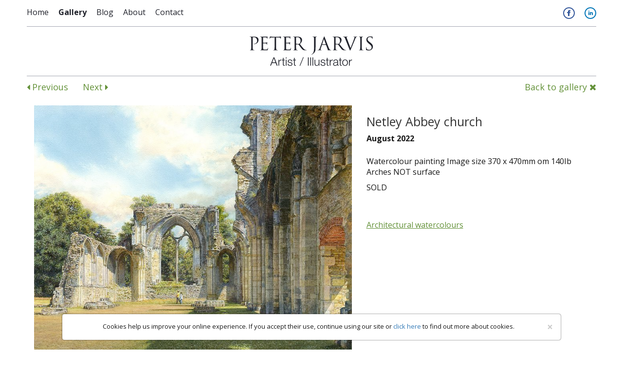

--- FILE ---
content_type: text/html; charset=UTF-8
request_url: https://www.pjarvis.co.uk/gallery/netley-abbey-church/457
body_size: 13506
content:
<!doctype html>
<html class="no-js" lang="en">
    <head>
    <meta charset="utf-8">
    <meta http-equiv="x-ua-compatible" content="ie=edge">
    <meta name="viewport" content="width=device-width, initial-scale=1">

    <title>Netley Abbey church: by Peter Jarvis, architectural illustrator</title>
    <meta name="description" content="Watercolour painting Image size 370 x 470mm om 140Ib Arches NOT surface">

          <meta property="og:title" content="Netley Abbey church: by Peter Jarvis, architectural illustrator"/>
      <meta property="og:image" content="https://www.pjarvis.co.uk/img/images/Final watercolour_blog1661622554.jpg"/>
      <meta name="twitter:image" content="https://www.pjarvis.co.uk/img/images/Final watercolour_blog1661622554.jpg">
      <meta property="og:type" content="article" />
      <meta property="og:description" content="Watercolour painting Image size 370 x 470mm om 140Ib Arches NOT surface"/>
    
    <link rel="manifest" href="site.webmanifest">
    <link rel="apple-touch-icon" sizes="32x32" href="/favicon.png">
    <link rel="stylesheet" type="text/css" href="/css/lightbox.min.css"/>    <link rel="stylesheet" type="text/css" href="/css/main.css"/>    <link href="https://fonts.googleapis.com/css2?family=Open+Sans:wght@300;400;700&display=swap" rel="stylesheet">
    <link href="https://maxcdn.bootstrapcdn.com/font-awesome/4.7.0/css/font-awesome.min.css" rel="stylesheet">
    <link rel="stylesheet" href="https://cdnjs.cloudflare.com/ajax/libs/bxslider/4.2.12/jquery.bxslider.css">

    <link rel="stylesheet" type="text/css" href="/css/photoswipe/photoswipe.css"/>    <link rel="stylesheet" type="text/css" href="/css/photoswipe/default-skin.css"/>  </head>

  <body>
    <!--[if lte IE 9]>
      <p class="browserupgrade">You are using an <strong>outdated</strong> browser. Please <a href="https://browsehappy.com/">upgrade your browser</a> to improve your experience and security.</p>
    <![endif]-->

    <div class="headerWrapper">
      <nav class="navbar navbar-default">
        <div class="container">
          <div class="navbar-header visible-xs">
            <button type="button" class="navbar-toggle collapsed" data-toggle="collapse" data-target="#bs-example-navbar-collapse-1" aria-expanded="false">
              <span class="sr-only">Toggle navigation</span>
              <img src="/img/menu.png" alt=""/>            </button>

            <a class="navbar-brand" href="/"></a>

            <a href="/"><img src="/img/pjarvis-logo.png" class="mobileKa" alt="Peter Jarvis logo"/></a>          </div>

          <div class="collapse navbar-collapse" id="bs-example-navbar-collapse-1">
            <ul class="nav navbar-nav">
              <li class=""><a href="/">Home</a></li>

              <li class="active">
                <a href="/gallery">Gallery</a>              </li>

              <li class="">
                <a href="/blog">Blog</a>              </li>

              <li class="">
                <a href="/about-me">About</a>              </li>
              
              <li class="">
                <a href="/contact">Contact</a>              </li>
            </ul>

            <ul class="nav navbar-nav hidden-xs rightNav" style="float: right">
              <li>
                <a href="https://www.facebook.com/PeterJohnJarvis/" target="_blank">
                  <img src="/img/facebook.png" alt=""/>                </a>
              </li>

              <li>
                <a href="https://www.linkedin.com/in/peter-jarvis-28851014/" target="_blank">
                  <img src="/img/linkedin.png" alt=""/>                </a>
              </li>
            </ul>
          </div>
        </div>
      </nav>

      <div class="container logoWrapper">
        <a href="/"><img src="/img/pjarvis-logo.png" class="logo elementCenter hidden-xs" alt=""/></a>      </div>
    </div>

    <meta property="og:image" content="/img/items/Final watercolour_blog1661622554.jpg"/>
<div class="itemViewWrapper">
  <div class="itemNav container noPadding">
    <div class="col-xs-12 noPadding">
      <a href="/gallery/blithfield-hall/458" class="prevNav"><i class="fa fa-caret-left" aria-hidden="true"></i> Previous</a><a href="/gallery/all-saints-church-little-somborne/456" class="nextNav">Next <i class="fa fa-caret-right" aria-hidden="true"></i></a>
      <a href="/gallery" style="float:right;">Back <span class="hidden-xs">to gallery</span> <i class="fa fa-times" aria-hidden="true"></i></a>        
    </div>
  </div>

  <div class="itemDetail marginTop">
    <div class="container noPadding">
      <div class="col-md-7">
        <div class="hidden-md hidden-lg">
          <h1>Netley Abbey church</h1>
          <br>
        </div>

        <img src="/slir/w800/images/Final%20watercolour_blog1661622554.jpg" class="largeItemImage" alt=""/>
        <p id="openSwipeImage" class="uppercase marginTop" style="text-align: center;cursor: pointer;">Image Zoom <i class="fa fa-plus-circle" style="margin-right:10px;"></i></p>
      </div>

      <div class="col-md-5">
        <div class="hidden-xs hidden-sm">
          <h1>Netley Abbey church</h1>
        </div>

        <p class="bold">
          August 2022        </p>

        <p class="marginTop">
          <p>Watercolour painting Image size 370 x 470mm om 140Ib Arches NOT surface</p><p style="background-color: transparent;"><span style="background-color: rgb(255, 255, 255);">SOLD</span><br></p><br>
        </p>

                  <p class="marginTop">
                          <a href="/gallery?category=33" class="linkItem">
                Architectural watercolours</a>
                      </p>
        
        <div class="socialShareWrapper">
          <div class="sharethis-inline-share-buttons"></div>
        </div>
      </div>
    </div>
  </div>

  <div class="itemsWrapper lessMargin">
    <div class="container">
      <h2>Other work of interest</h2>

      <ul class="bxSlider">
                              <li>
                            <a href="/gallery/watercolour-commission/517">
                                <div class="itemImageHolder" style="background-image:url('/slir/w400/images/Bursledon_scan_21766595460.jpg');">
                </div>
              </a>
            </li>
                      <li>
                            <a href="/gallery/house-portrait/516">
                                <div class="itemImageHolder" style="background-image:url('/slir/w400/images/watercolour_final1760873736.jpg');">
                </div>
              </a>
            </li>
                      <li>
                            <a href="/gallery/mountains-of-mourne/515">
                                <div class="itemImageHolder" style="background-image:url('/slir/w400/images/View_1_blog1760869960.jpg');">
                </div>
              </a>
            </li>
                      <li>
                            <a href="/gallery/mount-snowdon/514">
                                <div class="itemImageHolder" style="background-image:url('/slir/w400/images/View_2_blog1760869744.jpg');">
                </div>
              </a>
            </li>
                        </ul>
    </div>
  </div>

  <div class="container">
    <div class="testimonialWrapper">
      
      <p class="testimonialText">"Peter Jarvis has illustrated a number of projects with which we have been involved and has always produced convincing and attractive renderings of the traditional, vernacular buildings we design: we have no hesitation in recommending his work."</p>

      <p class="testimonial-author">Stephen Mattick Architectural Designer</p>
    </div>
  </div>
</div>

<div class="pswp" tabindex="-1" role="dialog" aria-hidden="true">
  <div class="pswp__bg"></div>

  <div class="pswp__scroll-wrap">
    <div class="pswp__container">
      <div class="pswp__item"></div>
      <div class="pswp__item"></div>
      <div class="pswp__item"></div>
    </div>

    <div class="pswp__ui pswp__ui--hidden">

      <div class="pswp__top-bar">
        <div class="pswp__counter"></div>

        <button class="pswp__button pswp__button--close" title="Close (Esc)"></button>
        <button class="pswp__button pswp__button--fs" title="Toggle fullscreen"></button>
        <button class="pswp__button pswp__button--zoom" title="Zoom in/out"></button>

        <div class="pswp__preloader">
          <div class="pswp__preloader__icn">
            <div class="pswp__preloader__cut">
              <div class="pswp__preloader__donut"></div>
            </div>
          </div>
        </div>
      </div>

      <div class="pswp__share-modal pswp__share-modal--hidden pswp__single-tap">
        <div class="pswp__share-tooltip"></div> 
      </div>

      <button class="pswp__button pswp__button--arrow--left" title="Previous (arrow left)" style="">
      </button>

      <button class="pswp__button pswp__button--arrow--right" title="Next (arrow right)" style="">
      </button>

      <div class="pswp__caption">
        <div class="pswp__caption__center"></div>
      </div>
    </div>
  </div>
</div>

<script type='text/javascript' src='https://platform-api.sharethis.com/js/sharethis.js#property=648198b88bdd800012e15f38&product=sop' async='async'></script>


    <div class="footerWrapper" style="position:relative;">
      <span class="visible-xs" style="position:absolute;right:4px;;font-size:20px;top:-40px;color:#bdc0c2;">
        <i class="fa fa-arrow-circle-up fa-2x" id="toTop" aria-hidden="true"></i>
      </span>

      <div class="container footerContent">
        <div class="row">
          <div class="col-sm-6">
            <p class="bold">
              <img src="/img/sai.png" alt=""/>              <span class="visible-xs"><br></span>
              Fellow of the Society of Architectural Illustrators
            </p>
          </div>

          <div class="col-sm-6">
            <p>© Peter Jarvis 2026 | 
              <a href="/sitemap">Site Map</a>               | 
              <a href="/terms-and-conditions">Terms &amp; Conditions</a>              |
              <a href="https://fruitful.studio" target="_blank">Website by fruitful studio</a>
            </p>
          </div>
        </div>
      </div>
    </div>

    <div class="container center">
              <div class="alert alert-block" id="cookie_info" style="position: fixed;z-index: 9999;bottom: 0;background: white;width: 80%;text-align: center;left: 0;right: 0;margin-left: auto;margin-right: auto;box-shadow: 0px 0px 2px #000;">
          <button type="button" class="close" data-dismiss="alert">×</button>
          <p style="font-size:13px;">Cookies help us improve your online experience. If you accept their use, continue using our site or 
            <a href="/terms-and-conditions">click here</a> to find out more about cookies.
          </p>
        </div>
          </div>

    <script src="https://code.jquery.com/jquery-3.2.1.min.js" integrity="sha256-hwg4gsxgFZhOsEEamdOYGBf13FyQuiTwlAQgxVSNgt4=" crossorigin="anonymous"></script>
    <script>window.jQuery || document.write('<script src="js/vendor/jquery-3.2.1.min.js"><\/script>')</script>

    <script src="https://cdnjs.cloudflare.com/ajax/libs/bxslider/4.2.12/jquery.bxslider.min.js"></script>
    <script src="//lightwidget.com/widgets/lightwidget.js"></script>

    
	<script type="text/javascript" src="/js/bootstrap/modal.js"></script>
	<script type="text/javascript" src="/js/bootstrap/collapse.js"></script>
	<script type="text/javascript" src="/js/bootstrap/tooltip.js"></script>
	<script type="text/javascript" src="/js/bootstrap/transition.js"></script>
	<script type="text/javascript" src="/js/bootstrap/dropdown.js"></script>
	<script type="text/javascript" src="/js/bootstrap/tab.js"></script>
	<script type="text/javascript" src="/js/bootstrap/alert.js"></script>
	<script type="text/javascript" src="/js/lightbox.min.js"></script>
	<script type="text/javascript" src="/js/photoswipe/photoswipe-ui-default.min.js"></script>
	<script type="text/javascript" src="/js/photoswipe/photoswipe.min.js"></script>
<script type="text/javascript">
//<![CDATA[
// <script>

  $('.bxSlider').bxSlider({
    minSlides: 2,
    maxSlides: 4,
    slideWidth: 250,
    touchEnabled: true,
    slideMargin:28,
    pager: false,
    controls: true,
    auto: false,
    moveSlides: 1
  });

  $(document).ready(function(){
       var openPhotoSwipe = function() {
      var pswpElement = document.querySelectorAll('.pswp')[0];

      var items = [
         
                  {
            src: 'http://pjarvis.co.uk/img/images/Final watercolour_blog1661622554.jpg',
            w:1800,
            h:1428          }
        ];

        var options = {    
          history: false,
          focus: false,
          showAnimationDuration: 0,
          hideAnimationDuration: 0
        };
       
        var gallery = new PhotoSwipe( pswpElement, PhotoSwipeUI_Default, items, options);
        gallery.init();
      };

      document.getElementById('openSwipeImage').onclick = openPhotoSwipe;
      });


//]]>
</script>
    <script>
      $(document).ready(function(){
        $("#toTop").click(function(){
          $('html, body').animate({ scrollTop: 0 }, 'fast');
        });
      });
    </script>

   <script async src="https://www.googletagmanager.com/gtag/js?id=G-Z2Y5BSVEYJ"></script>
   <script>
     window.dataLayer = window.dataLayer || [];
     function gtag(){dataLayer.push(arguments);}
     gtag('js', new Date());

     gtag('config', 'G-Z2Y5BSVEYJ');
   </script>
  </body>
</html>